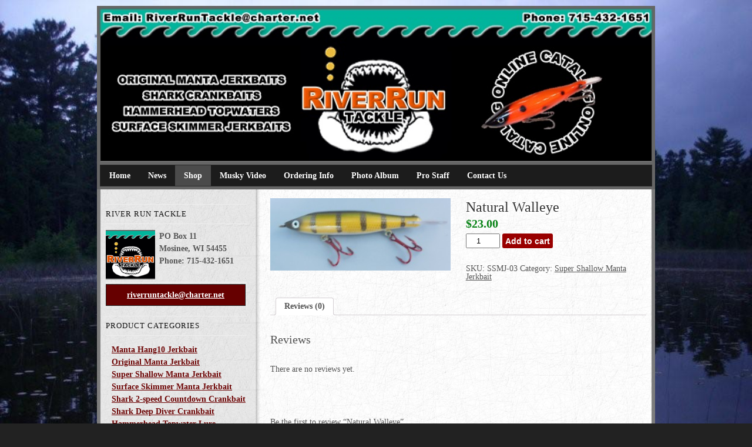

--- FILE ---
content_type: text/html; charset=UTF-8
request_url: http://www.riverruntackle.com/product/natural-walleye-2/
body_size: 54795
content:
<!DOCTYPE HTML><html lang="en-US">

<head>
<meta charset="UTF-8" />
<link rel="profile" href="http://gmpg.org/xfn/11" />
<meta name='robots' content='index, follow, max-image-preview:large, max-snippet:-1, max-video-preview:-1' />

<!-- Title -->
<title>Natural Walleye - River Run Tackle</title>
	<!-- This site is optimized with the Yoast SEO plugin v19.10 - https://yoast.com/wordpress/plugins/seo/ -->
	<meta name="description" content="River Run Tackle, Muskie Fishing Tackle and Musky Baits and Northern Pike Lures." />
	<link rel="canonical" href="http://www.riverruntackle.com/product/natural-walleye-2/" />
	<meta property="og:locale" content="en_US" />
	<meta property="og:type" content="article" />
	<meta property="og:title" content="Natural Walleye - River Run Tackle" />
	<meta property="og:description" content="River Run Tackle, Muskie Fishing Tackle and Musky Baits and Northern Pike Lures." />
	<meta property="og:url" content="http://www.riverruntackle.com/product/natural-walleye-2/" />
	<meta property="og:site_name" content="River Run Tackle" />
	<meta property="article:modified_time" content="2022-01-12T16:32:38+00:00" />
	<meta property="og:image" content="http://www.riverruntackle.com/wp-content/uploads/2015/05/Natural-Walleye.jpg" />
	<meta property="og:image:width" content="1332" />
	<meta property="og:image:height" content="532" />
	<meta property="og:image:type" content="image/jpeg" />
	<script type="application/ld+json" class="yoast-schema-graph">{"@context":"https://schema.org","@graph":[{"@type":"WebPage","@id":"http://www.riverruntackle.com/product/natural-walleye-2/","url":"http://www.riverruntackle.com/product/natural-walleye-2/","name":"Natural Walleye - River Run Tackle","isPartOf":{"@id":"http://www.riverruntackle.com/#website"},"primaryImageOfPage":{"@id":"http://www.riverruntackle.com/product/natural-walleye-2/#primaryimage"},"image":{"@id":"http://www.riverruntackle.com/product/natural-walleye-2/#primaryimage"},"thumbnailUrl":"http://www.riverruntackle.com/wp-content/uploads/2015/05/Natural-Walleye.jpg","datePublished":"2015-05-11T21:05:02+00:00","dateModified":"2022-01-12T16:32:38+00:00","description":"River Run Tackle, Muskie Fishing Tackle and Musky Baits and Northern Pike Lures.","breadcrumb":{"@id":"http://www.riverruntackle.com/product/natural-walleye-2/#breadcrumb"},"inLanguage":"en-US","potentialAction":[{"@type":"ReadAction","target":["http://www.riverruntackle.com/product/natural-walleye-2/"]}]},{"@type":"ImageObject","inLanguage":"en-US","@id":"http://www.riverruntackle.com/product/natural-walleye-2/#primaryimage","url":"http://www.riverruntackle.com/wp-content/uploads/2015/05/Natural-Walleye.jpg","contentUrl":"http://www.riverruntackle.com/wp-content/uploads/2015/05/Natural-Walleye.jpg","width":1332,"height":532},{"@type":"BreadcrumbList","@id":"http://www.riverruntackle.com/product/natural-walleye-2/#breadcrumb","itemListElement":[{"@type":"ListItem","position":1,"name":"Home","item":"http://www.riverruntackle.com/"},{"@type":"ListItem","position":2,"name":"Shop","item":"http://www.riverruntackle.com/shop/"},{"@type":"ListItem","position":3,"name":"Natural Walleye"}]},{"@type":"WebSite","@id":"http://www.riverruntackle.com/#website","url":"http://www.riverruntackle.com/","name":"River Run Tackle","description":"Original Manta Jerkbaits shark crankbaits hammerhead topwaters surface skimmer jerkbaits","potentialAction":[{"@type":"SearchAction","target":{"@type":"EntryPoint","urlTemplate":"http://www.riverruntackle.com/?s={search_term_string}"},"query-input":"required name=search_term_string"}],"inLanguage":"en-US"}]}</script>
	<!-- / Yoast SEO plugin. -->


<link rel='dns-prefetch' href='//use.fontawesome.com' />
<script type="text/javascript">
window._wpemojiSettings = {"baseUrl":"https:\/\/s.w.org\/images\/core\/emoji\/14.0.0\/72x72\/","ext":".png","svgUrl":"https:\/\/s.w.org\/images\/core\/emoji\/14.0.0\/svg\/","svgExt":".svg","source":{"concatemoji":"http:\/\/www.riverruntackle.com\/wp-includes\/js\/wp-emoji-release.min.js?ver=6.1.9"}};
/*! This file is auto-generated */
!function(e,a,t){var n,r,o,i=a.createElement("canvas"),p=i.getContext&&i.getContext("2d");function s(e,t){var a=String.fromCharCode,e=(p.clearRect(0,0,i.width,i.height),p.fillText(a.apply(this,e),0,0),i.toDataURL());return p.clearRect(0,0,i.width,i.height),p.fillText(a.apply(this,t),0,0),e===i.toDataURL()}function c(e){var t=a.createElement("script");t.src=e,t.defer=t.type="text/javascript",a.getElementsByTagName("head")[0].appendChild(t)}for(o=Array("flag","emoji"),t.supports={everything:!0,everythingExceptFlag:!0},r=0;r<o.length;r++)t.supports[o[r]]=function(e){if(p&&p.fillText)switch(p.textBaseline="top",p.font="600 32px Arial",e){case"flag":return s([127987,65039,8205,9895,65039],[127987,65039,8203,9895,65039])?!1:!s([55356,56826,55356,56819],[55356,56826,8203,55356,56819])&&!s([55356,57332,56128,56423,56128,56418,56128,56421,56128,56430,56128,56423,56128,56447],[55356,57332,8203,56128,56423,8203,56128,56418,8203,56128,56421,8203,56128,56430,8203,56128,56423,8203,56128,56447]);case"emoji":return!s([129777,127995,8205,129778,127999],[129777,127995,8203,129778,127999])}return!1}(o[r]),t.supports.everything=t.supports.everything&&t.supports[o[r]],"flag"!==o[r]&&(t.supports.everythingExceptFlag=t.supports.everythingExceptFlag&&t.supports[o[r]]);t.supports.everythingExceptFlag=t.supports.everythingExceptFlag&&!t.supports.flag,t.DOMReady=!1,t.readyCallback=function(){t.DOMReady=!0},t.supports.everything||(n=function(){t.readyCallback()},a.addEventListener?(a.addEventListener("DOMContentLoaded",n,!1),e.addEventListener("load",n,!1)):(e.attachEvent("onload",n),a.attachEvent("onreadystatechange",function(){"complete"===a.readyState&&t.readyCallback()})),(e=t.source||{}).concatemoji?c(e.concatemoji):e.wpemoji&&e.twemoji&&(c(e.twemoji),c(e.wpemoji)))}(window,document,window._wpemojiSettings);
</script>


<!-- Stylesheets -->
<style type="text/css">
img.wp-smiley,
img.emoji {
	display: inline !important;
	border: none !important;
	box-shadow: none !important;
	height: 1em !important;
	width: 1em !important;
	margin: 0 0.07em !important;
	vertical-align: -0.1em !important;
	background: none !important;
	padding: 0 !important;
}
</style>
	<link rel='stylesheet' id='headway-storefront-wooc-css' href='http://www.riverruntackle.com/wp-content/themes/headway/library/compatibility/woocommerce/headway-storefront-wooc.css?ver=6.1.9' type='text/css' media='all' />
<link rel='stylesheet' id='headway-general-css' href='http://www.riverruntackle.com/?headway-trigger=compiler&#038;file=general&#038;layout-in-use=template-1&#038;rand=1467604114&#038;ver=6.1.9' type='text/css' media='all' />
<link rel='stylesheet' id='headway-layout-template-1-css' href='http://www.riverruntackle.com/?headway-trigger=compiler&#038;file=layout-template-1&#038;layout-in-use=template-1&#038;rand=12134147&#038;ver=6.1.9' type='text/css' media='all' />
<link rel='stylesheet' id='wp-block-library-css' href='http://www.riverruntackle.com/wp-includes/css/dist/block-library/style.min.css?ver=6.1.9' type='text/css' media='all' />
<link rel='stylesheet' id='wc-blocks-vendors-style-css' href='http://www.riverruntackle.com/wp-content/plugins/woocommerce/packages/woocommerce-blocks/build/wc-blocks-vendors-style.css?ver=8.7.5' type='text/css' media='all' />
<link rel='stylesheet' id='wc-blocks-style-css' href='http://www.riverruntackle.com/wp-content/plugins/woocommerce/packages/woocommerce-blocks/build/wc-blocks-style.css?ver=8.7.5' type='text/css' media='all' />
<link rel='stylesheet' id='classic-theme-styles-css' href='http://www.riverruntackle.com/wp-includes/css/classic-themes.min.css?ver=1' type='text/css' media='all' />
<style id='global-styles-inline-css' type='text/css'>
body{--wp--preset--color--black: #000000;--wp--preset--color--cyan-bluish-gray: #abb8c3;--wp--preset--color--white: #ffffff;--wp--preset--color--pale-pink: #f78da7;--wp--preset--color--vivid-red: #cf2e2e;--wp--preset--color--luminous-vivid-orange: #ff6900;--wp--preset--color--luminous-vivid-amber: #fcb900;--wp--preset--color--light-green-cyan: #7bdcb5;--wp--preset--color--vivid-green-cyan: #00d084;--wp--preset--color--pale-cyan-blue: #8ed1fc;--wp--preset--color--vivid-cyan-blue: #0693e3;--wp--preset--color--vivid-purple: #9b51e0;--wp--preset--gradient--vivid-cyan-blue-to-vivid-purple: linear-gradient(135deg,rgba(6,147,227,1) 0%,rgb(155,81,224) 100%);--wp--preset--gradient--light-green-cyan-to-vivid-green-cyan: linear-gradient(135deg,rgb(122,220,180) 0%,rgb(0,208,130) 100%);--wp--preset--gradient--luminous-vivid-amber-to-luminous-vivid-orange: linear-gradient(135deg,rgba(252,185,0,1) 0%,rgba(255,105,0,1) 100%);--wp--preset--gradient--luminous-vivid-orange-to-vivid-red: linear-gradient(135deg,rgba(255,105,0,1) 0%,rgb(207,46,46) 100%);--wp--preset--gradient--very-light-gray-to-cyan-bluish-gray: linear-gradient(135deg,rgb(238,238,238) 0%,rgb(169,184,195) 100%);--wp--preset--gradient--cool-to-warm-spectrum: linear-gradient(135deg,rgb(74,234,220) 0%,rgb(151,120,209) 20%,rgb(207,42,186) 40%,rgb(238,44,130) 60%,rgb(251,105,98) 80%,rgb(254,248,76) 100%);--wp--preset--gradient--blush-light-purple: linear-gradient(135deg,rgb(255,206,236) 0%,rgb(152,150,240) 100%);--wp--preset--gradient--blush-bordeaux: linear-gradient(135deg,rgb(254,205,165) 0%,rgb(254,45,45) 50%,rgb(107,0,62) 100%);--wp--preset--gradient--luminous-dusk: linear-gradient(135deg,rgb(255,203,112) 0%,rgb(199,81,192) 50%,rgb(65,88,208) 100%);--wp--preset--gradient--pale-ocean: linear-gradient(135deg,rgb(255,245,203) 0%,rgb(182,227,212) 50%,rgb(51,167,181) 100%);--wp--preset--gradient--electric-grass: linear-gradient(135deg,rgb(202,248,128) 0%,rgb(113,206,126) 100%);--wp--preset--gradient--midnight: linear-gradient(135deg,rgb(2,3,129) 0%,rgb(40,116,252) 100%);--wp--preset--duotone--dark-grayscale: url('#wp-duotone-dark-grayscale');--wp--preset--duotone--grayscale: url('#wp-duotone-grayscale');--wp--preset--duotone--purple-yellow: url('#wp-duotone-purple-yellow');--wp--preset--duotone--blue-red: url('#wp-duotone-blue-red');--wp--preset--duotone--midnight: url('#wp-duotone-midnight');--wp--preset--duotone--magenta-yellow: url('#wp-duotone-magenta-yellow');--wp--preset--duotone--purple-green: url('#wp-duotone-purple-green');--wp--preset--duotone--blue-orange: url('#wp-duotone-blue-orange');--wp--preset--font-size--small: 13px;--wp--preset--font-size--medium: 20px;--wp--preset--font-size--large: 36px;--wp--preset--font-size--x-large: 42px;--wp--preset--spacing--20: 0.44rem;--wp--preset--spacing--30: 0.67rem;--wp--preset--spacing--40: 1rem;--wp--preset--spacing--50: 1.5rem;--wp--preset--spacing--60: 2.25rem;--wp--preset--spacing--70: 3.38rem;--wp--preset--spacing--80: 5.06rem;}:where(.is-layout-flex){gap: 0.5em;}body .is-layout-flow > .alignleft{float: left;margin-inline-start: 0;margin-inline-end: 2em;}body .is-layout-flow > .alignright{float: right;margin-inline-start: 2em;margin-inline-end: 0;}body .is-layout-flow > .aligncenter{margin-left: auto !important;margin-right: auto !important;}body .is-layout-constrained > .alignleft{float: left;margin-inline-start: 0;margin-inline-end: 2em;}body .is-layout-constrained > .alignright{float: right;margin-inline-start: 2em;margin-inline-end: 0;}body .is-layout-constrained > .aligncenter{margin-left: auto !important;margin-right: auto !important;}body .is-layout-constrained > :where(:not(.alignleft):not(.alignright):not(.alignfull)){max-width: var(--wp--style--global--content-size);margin-left: auto !important;margin-right: auto !important;}body .is-layout-constrained > .alignwide{max-width: var(--wp--style--global--wide-size);}body .is-layout-flex{display: flex;}body .is-layout-flex{flex-wrap: wrap;align-items: center;}body .is-layout-flex > *{margin: 0;}:where(.wp-block-columns.is-layout-flex){gap: 2em;}.has-black-color{color: var(--wp--preset--color--black) !important;}.has-cyan-bluish-gray-color{color: var(--wp--preset--color--cyan-bluish-gray) !important;}.has-white-color{color: var(--wp--preset--color--white) !important;}.has-pale-pink-color{color: var(--wp--preset--color--pale-pink) !important;}.has-vivid-red-color{color: var(--wp--preset--color--vivid-red) !important;}.has-luminous-vivid-orange-color{color: var(--wp--preset--color--luminous-vivid-orange) !important;}.has-luminous-vivid-amber-color{color: var(--wp--preset--color--luminous-vivid-amber) !important;}.has-light-green-cyan-color{color: var(--wp--preset--color--light-green-cyan) !important;}.has-vivid-green-cyan-color{color: var(--wp--preset--color--vivid-green-cyan) !important;}.has-pale-cyan-blue-color{color: var(--wp--preset--color--pale-cyan-blue) !important;}.has-vivid-cyan-blue-color{color: var(--wp--preset--color--vivid-cyan-blue) !important;}.has-vivid-purple-color{color: var(--wp--preset--color--vivid-purple) !important;}.has-black-background-color{background-color: var(--wp--preset--color--black) !important;}.has-cyan-bluish-gray-background-color{background-color: var(--wp--preset--color--cyan-bluish-gray) !important;}.has-white-background-color{background-color: var(--wp--preset--color--white) !important;}.has-pale-pink-background-color{background-color: var(--wp--preset--color--pale-pink) !important;}.has-vivid-red-background-color{background-color: var(--wp--preset--color--vivid-red) !important;}.has-luminous-vivid-orange-background-color{background-color: var(--wp--preset--color--luminous-vivid-orange) !important;}.has-luminous-vivid-amber-background-color{background-color: var(--wp--preset--color--luminous-vivid-amber) !important;}.has-light-green-cyan-background-color{background-color: var(--wp--preset--color--light-green-cyan) !important;}.has-vivid-green-cyan-background-color{background-color: var(--wp--preset--color--vivid-green-cyan) !important;}.has-pale-cyan-blue-background-color{background-color: var(--wp--preset--color--pale-cyan-blue) !important;}.has-vivid-cyan-blue-background-color{background-color: var(--wp--preset--color--vivid-cyan-blue) !important;}.has-vivid-purple-background-color{background-color: var(--wp--preset--color--vivid-purple) !important;}.has-black-border-color{border-color: var(--wp--preset--color--black) !important;}.has-cyan-bluish-gray-border-color{border-color: var(--wp--preset--color--cyan-bluish-gray) !important;}.has-white-border-color{border-color: var(--wp--preset--color--white) !important;}.has-pale-pink-border-color{border-color: var(--wp--preset--color--pale-pink) !important;}.has-vivid-red-border-color{border-color: var(--wp--preset--color--vivid-red) !important;}.has-luminous-vivid-orange-border-color{border-color: var(--wp--preset--color--luminous-vivid-orange) !important;}.has-luminous-vivid-amber-border-color{border-color: var(--wp--preset--color--luminous-vivid-amber) !important;}.has-light-green-cyan-border-color{border-color: var(--wp--preset--color--light-green-cyan) !important;}.has-vivid-green-cyan-border-color{border-color: var(--wp--preset--color--vivid-green-cyan) !important;}.has-pale-cyan-blue-border-color{border-color: var(--wp--preset--color--pale-cyan-blue) !important;}.has-vivid-cyan-blue-border-color{border-color: var(--wp--preset--color--vivid-cyan-blue) !important;}.has-vivid-purple-border-color{border-color: var(--wp--preset--color--vivid-purple) !important;}.has-vivid-cyan-blue-to-vivid-purple-gradient-background{background: var(--wp--preset--gradient--vivid-cyan-blue-to-vivid-purple) !important;}.has-light-green-cyan-to-vivid-green-cyan-gradient-background{background: var(--wp--preset--gradient--light-green-cyan-to-vivid-green-cyan) !important;}.has-luminous-vivid-amber-to-luminous-vivid-orange-gradient-background{background: var(--wp--preset--gradient--luminous-vivid-amber-to-luminous-vivid-orange) !important;}.has-luminous-vivid-orange-to-vivid-red-gradient-background{background: var(--wp--preset--gradient--luminous-vivid-orange-to-vivid-red) !important;}.has-very-light-gray-to-cyan-bluish-gray-gradient-background{background: var(--wp--preset--gradient--very-light-gray-to-cyan-bluish-gray) !important;}.has-cool-to-warm-spectrum-gradient-background{background: var(--wp--preset--gradient--cool-to-warm-spectrum) !important;}.has-blush-light-purple-gradient-background{background: var(--wp--preset--gradient--blush-light-purple) !important;}.has-blush-bordeaux-gradient-background{background: var(--wp--preset--gradient--blush-bordeaux) !important;}.has-luminous-dusk-gradient-background{background: var(--wp--preset--gradient--luminous-dusk) !important;}.has-pale-ocean-gradient-background{background: var(--wp--preset--gradient--pale-ocean) !important;}.has-electric-grass-gradient-background{background: var(--wp--preset--gradient--electric-grass) !important;}.has-midnight-gradient-background{background: var(--wp--preset--gradient--midnight) !important;}.has-small-font-size{font-size: var(--wp--preset--font-size--small) !important;}.has-medium-font-size{font-size: var(--wp--preset--font-size--medium) !important;}.has-large-font-size{font-size: var(--wp--preset--font-size--large) !important;}.has-x-large-font-size{font-size: var(--wp--preset--font-size--x-large) !important;}
.wp-block-navigation a:where(:not(.wp-element-button)){color: inherit;}
:where(.wp-block-columns.is-layout-flex){gap: 2em;}
.wp-block-pullquote{font-size: 1.5em;line-height: 1.6;}
</style>
<link rel='stylesheet' id='woocommerce-layout-css' href='http://www.riverruntackle.com/wp-content/plugins/woocommerce/assets/css/woocommerce-layout.css?ver=7.1.0' type='text/css' media='all' />
<link rel='stylesheet' id='woocommerce-smallscreen-css' href='http://www.riverruntackle.com/wp-content/plugins/woocommerce/assets/css/woocommerce-smallscreen.css?ver=7.1.0' type='text/css' media='only screen and (max-width: 768px)' />
<link rel='stylesheet' id='woocommerce-general-css' href='http://www.riverruntackle.com/wp-content/plugins/woocommerce/assets/css/woocommerce.css?ver=7.1.0' type='text/css' media='all' />
<style id='woocommerce-inline-inline-css' type='text/css'>
.woocommerce form .form-row .required { visibility: visible; }
</style>
<link rel='stylesheet' id='sidebar-login-css' href='http://www.riverruntackle.com/wp-content/plugins/sidebar-login/build/sidebar-login.css?ver=1669700773' type='text/css' media='all' />
<link rel='stylesheet' id='ngg_trigger_buttons-css' href='http://www.riverruntackle.com/wp-content/plugins/nextgen-gallery/products/photocrati_nextgen/modules/nextgen_gallery_display/static/trigger_buttons.css?ver=3.30' type='text/css' media='all' />
<link rel='stylesheet' id='dashicons-css' href='http://www.riverruntackle.com/wp-includes/css/dashicons.min.css?ver=6.1.9' type='text/css' media='all' />
<link rel='stylesheet' id='thickbox-css' href='http://www.riverruntackle.com/wp-includes/js/thickbox/thickbox.css?ver=6.1.9' type='text/css' media='all' />
<link rel='stylesheet' id='fontawesome_v4_shim_style-css' href='https://use.fontawesome.com/releases/v5.3.1/css/v4-shims.css?ver=6.1.9' type='text/css' media='all' />
<link rel='stylesheet' id='fontawesome-css' href='https://use.fontawesome.com/releases/v5.3.1/css/all.css?ver=6.1.9' type='text/css' media='all' />
<link rel='stylesheet' id='nextgen_basic_thumbnails_style-css' href='http://www.riverruntackle.com/wp-content/plugins/nextgen-gallery/products/photocrati_nextgen/modules/nextgen_basic_gallery/static/thumbnails/nextgen_basic_thumbnails.css?ver=3.30' type='text/css' media='all' />
<link rel='stylesheet' id='nextgen_pagination_style-css' href='http://www.riverruntackle.com/wp-content/plugins/nextgen-gallery/products/photocrati_nextgen/modules/nextgen_pagination/static/style.css?ver=3.30' type='text/css' media='all' />
<link rel='stylesheet' id='nextgen_widgets_style-css' href='http://www.riverruntackle.com/wp-content/plugins/nextgen-gallery/products/photocrati_nextgen/modules/widget/static/widgets.css?ver=3.30' type='text/css' media='all' />


<!-- Scripts -->
<script type='text/javascript' src='http://www.riverruntackle.com/wp-includes/js/jquery/jquery.min.js?ver=3.6.1' id='jquery-core-js'></script>
<script type='text/javascript' src='http://www.riverruntackle.com/wp-includes/js/jquery/jquery-migrate.min.js?ver=3.3.2' id='jquery-migrate-js'></script>
<script type='text/javascript' id='photocrati_ajax-js-extra'>
/* <![CDATA[ */
var photocrati_ajax = {"url":"http:\/\/www.riverruntackle.com\/index.php?photocrati_ajax=1","wp_home_url":"http:\/\/www.riverruntackle.com","wp_site_url":"http:\/\/www.riverruntackle.com","wp_root_url":"http:\/\/www.riverruntackle.com","wp_plugins_url":"http:\/\/www.riverruntackle.com\/wp-content\/plugins","wp_content_url":"http:\/\/www.riverruntackle.com\/wp-content","wp_includes_url":"http:\/\/www.riverruntackle.com\/wp-includes\/","ngg_param_slug":"nggallery"};
/* ]]> */
</script>
<script type='text/javascript' src='http://www.riverruntackle.com/wp-content/plugins/nextgen-gallery/products/photocrati_nextgen/modules/ajax/static/ajax.min.js?ver=3.30' id='photocrati_ajax-js'></script>
<script type='text/javascript' src='http://www.riverruntackle.com/wp-content/plugins/nextgen-gallery/products/photocrati_nextgen/modules/nextgen_basic_gallery/static/thumbnails/nextgen_basic_thumbnails.js?ver=3.30' id='photocrati-nextgen_basic_thumbnails-js'></script>
<script type='text/javascript' src='https://use.fontawesome.com/releases/v5.3.1/js/v4-shims.js?ver=5.3.1' id='fontawesome_v4_shim-js'></script>
<script type='text/javascript' defer integrity="sha384-kW+oWsYx3YpxvjtZjFXqazFpA7UP/MbiY4jvs+RWZo2+N94PFZ36T6TFkc9O3qoB" crossorigin="anonymous" data-auto-replace-svg="false" data-keep-original-source="false" data-search-pseudo-elements src='https://use.fontawesome.com/releases/v5.3.1/js/all.js?ver=5.3.1' id='fontawesome-js'></script>

<!--[if lt IE 9]>
<script src="http://www.riverruntackle.com/wp-content/themes/headway/library/media/js/html5shiv.js"></script>
<![endif]-->

<!--[if lt IE 8]>
<script src="http://www.riverruntackle.com/wp-content/themes/headway/library/media/js/ie8.js"></script>
<![endif]-->



<!-- Extras -->
<link rel="alternate" type="application/rss+xml" href="http://www.riverruntackle.com/feed/" title="River Run Tackle" />
<link rel="pingback" href="http://www.riverruntackle.com/xmlrpc.php" />
	<link rel="alternate" type="application/rss+xml" title="River Run Tackle &raquo; Feed" href="http://www.riverruntackle.com/feed/" />
<link rel="alternate" type="application/rss+xml" title="River Run Tackle &raquo; Comments Feed" href="http://www.riverruntackle.com/comments/feed/" />
<link rel="alternate" type="application/rss+xml" title="River Run Tackle &raquo; Natural Walleye Comments Feed" href="http://www.riverruntackle.com/product/natural-walleye-2/feed/" />
<link rel="https://api.w.org/" href="http://www.riverruntackle.com/wp-json/" /><link rel="alternate" type="application/json" href="http://www.riverruntackle.com/wp-json/wp/v2/product/504" /><link rel="EditURI" type="application/rsd+xml" title="RSD" href="http://www.riverruntackle.com/xmlrpc.php?rsd" />
<link rel="wlwmanifest" type="application/wlwmanifest+xml" href="http://www.riverruntackle.com/wp-includes/wlwmanifest.xml" />
<meta name="generator" content="WordPress 6.1.9" />
<meta name="generator" content="WooCommerce 7.1.0" />
<link rel='shortlink' href='http://www.riverruntackle.com/?p=504' />
<link rel="alternate" type="application/json+oembed" href="http://www.riverruntackle.com/wp-json/oembed/1.0/embed?url=http%3A%2F%2Fwww.riverruntackle.com%2Fproduct%2Fnatural-walleye-2%2F" />
<link rel="alternate" type="text/xml+oembed" href="http://www.riverruntackle.com/wp-json/oembed/1.0/embed?url=http%3A%2F%2Fwww.riverruntackle.com%2Fproduct%2Fnatural-walleye-2%2F&#038;format=xml" />
	<noscript><style>.woocommerce-product-gallery{ opacity: 1 !important; }</style></noscript>
	
</head><!-- End <head> -->

<body class="product-template-default single single-product postid-504 theme-headway woocommerce woocommerce-page woocommerce-no-js custom safari webkit layout-single-product-504 layout-using-template-1" itemscope itemtype="http://schema.org/WebPage">


<div id="whitewrap">


<div id="wrapper-w945501e50bf319d" class="wrapper wrapper-fixed wrapper-fixed-grid grid-fixed-24-20-20 wrapper-first" data-alias="">

<div class="grid-container clearfix">

<section class="row row-1">

<section class="column column-1 grid-left-0 grid-width-24">
<header id="block-bma5500944d2c49b" class="block block-type-header block-fixed-height" data-alias="" itemscope="" itemtype="http://schema.org/WPHeader">
<div class="block-content">
<span class="banner" itemprop="headline"><a href="http://www.riverruntackle.com">River Run Tackle</a></span><span class="tagline" itemprop="description">Original Manta Jerkbaits shark crankbaits hammerhead topwaters surface skimmer jerkbaits</span>

</div><!-- .block-content -->

</header><!-- #block-bma5500944d2c49b -->

</section><!-- .column -->

</section><!-- .row -->


</div><!-- .grid-container -->

</div><!-- .wrapper -->

<div id="wrapper-wqu5500944d29d9b" class="wrapper wrapper-fixed wrapper-fixed-grid grid-fixed-24-20-20" data-alias="">

<div class="grid-container clearfix">

<section class="row row-1">

<section class="column column-1 grid-left-0 grid-width-24">
<nav id="block-bws5501e476cb50d" class="block block-type-navigation block-fluid-height" data-alias="" itemscope="" itemtype="http://schema.org/SiteNavigationElement">
<div class="block-content">
<div class="nav-horizontal nav-align-left"><ul id="menu-main-navigation" class="menu"><li id="menu-item-45" class="menu-item menu-item-type-post_type menu-item-object-page menu-item-home menu-item-45"><a href="http://www.riverruntackle.com/">Home</a></li>
<li id="menu-item-60" class="menu-item menu-item-type-post_type menu-item-object-page menu-item-60"><a href="http://www.riverruntackle.com/news/">News</a></li>
<li id="menu-item-44" class="menu-item menu-item-type-post_type menu-item-object-page current_page_parent menu-item-44"><a href="http://www.riverruntackle.com/shop/">Shop</a></li>
<li id="menu-item-39" class="menu-item menu-item-type-post_type menu-item-object-page menu-item-39"><a href="http://www.riverruntackle.com/musky-video/">Musky Video</a></li>
<li id="menu-item-41" class="menu-item menu-item-type-post_type menu-item-object-page menu-item-41"><a href="http://www.riverruntackle.com/ordering-info/">Ordering Info</a></li>
<li id="menu-item-42" class="menu-item menu-item-type-post_type menu-item-object-page menu-item-42"><a href="http://www.riverruntackle.com/photo-album/">Photo Album</a></li>
<li id="menu-item-43" class="menu-item menu-item-type-post_type menu-item-object-page menu-item-43"><a href="http://www.riverruntackle.com/pro-staff/">Pro Staff</a></li>
<li id="menu-item-38" class="menu-item menu-item-type-post_type menu-item-object-page menu-item-38"><a href="http://www.riverruntackle.com/contact-us/">Contact Us</a></li>
</ul></div><!-- .nav-horizontal nav-align-left -->
</div><!-- .block-content -->

</nav><!-- #block-bws5501e476cb50d -->

</section><!-- .column -->

</section><!-- .row -->


</div><!-- .grid-container -->

</div><!-- .wrapper -->

<div id="wrapper-w1u5500944d28f56" class="wrapper wrapper-fixed wrapper-fixed-grid grid-fixed-24-20-20" data-alias="">

<div class="grid-container clearfix">

<section class="row row-1">

<section class="column column-1 grid-left-0 grid-width-7">
<aside id="block-brp5500944d2bc71" class="block block-type-widget-area block-fluid-height" data-alias="" itemscope="" itemtype="http://schema.org/WPSideBar">
<div class="block-content">
<ul class="widget-area"><li id="black-studio-tinymce-2" class="widget widget_black_studio_tinymce">
<h3 class="widget-title"><span class="widget-inner">River Run Tackle</span></h3>
<div class="textwidget"><p style="text-align: left;" align="center"><strong><a href="/wp-content/uploads/2015/03/logosmall.gif"><img class="wp-image-106 alignleft" src="/wp-content/uploads/2015/03/logosmall-150x150.gif" alt="logosmall" width="84" height="84" /></a>PO Box 11<br />
Mosinee, WI 54455</strong></p>
<p style="text-align: left;" align="center"><strong>Phone: 715-432-1651</strong></p>
</div></li><!-- .widget -->
<li id="black-studio-tinymce-3" class="widget widget_black_studio_tinymce">
<h3 class="widget-title"><span class="widget-inner"> </span></h3>
<div class="textwidget"><p style="text-align: left;" align="center"><strong><a class="ButtonLink" href="mailto:riverruntackle@charter.net">riverruntackle@charter.net</a></strong></p>
</div></li><!-- .widget -->
<li id="woocommerce_widget_cart-2" class="widget woocommerce widget_shopping_cart">
<h3 class="widget-title"><span class="widget-inner">Cart</span></h3>
<div class="hide_cart_widget_if_empty"><div class="widget_shopping_cart_content"></div></div></li><!-- .widget -->
<li id="nav_menu-2" class="widget widget_nav_menu">
<h3 class="widget-title"><span class="widget-inner">Product Categories</span></h3>
<div class="menu-product-categories-container"><ul id="menu-product-categories" class="menu"><li id="menu-item-48" class="menu-item menu-item-type-taxonomy menu-item-object-product_cat menu-item-48"><a href="http://www.riverruntackle.com/product-category/manta-hang10-jerkbait/">Manta Hang10 Jerkbait</a></li>
<li id="menu-item-49" class="menu-item menu-item-type-taxonomy menu-item-object-product_cat menu-item-49"><a href="http://www.riverruntackle.com/product-category/original-manta-jerkbait/">Original Manta Jerkbait</a></li>
<li id="menu-item-52" class="menu-item menu-item-type-taxonomy menu-item-object-product_cat current-product-ancestor current-menu-parent current-product-parent menu-item-52"><a href="http://www.riverruntackle.com/product-category/super-shallow-manta-jerkbait/">Super Shallow Manta Jerkbait</a></li>
<li id="menu-item-53" class="menu-item menu-item-type-taxonomy menu-item-object-product_cat menu-item-53"><a href="http://www.riverruntackle.com/product-category/surface-skimmer-manta-jerkbait/">Surface Skimmer Manta Jerkbait</a></li>
<li id="menu-item-50" class="menu-item menu-item-type-taxonomy menu-item-object-product_cat menu-item-50"><a href="http://www.riverruntackle.com/product-category/shark-2-speed-countdown-crankbait/">Shark 2-speed Countdown Crankbait</a></li>
<li id="menu-item-51" class="menu-item menu-item-type-taxonomy menu-item-object-product_cat menu-item-51"><a href="http://www.riverruntackle.com/product-category/shark-deep-diver-crankbait/">Shark Deep Diver Crankbait</a></li>
<li id="menu-item-47" class="menu-item menu-item-type-taxonomy menu-item-object-product_cat current_page_parent menu-item-47"><a href="http://www.riverruntackle.com/product-category/hammerhead-topwater-lure/">Hammerhead Topwater Lure</a></li>
<li id="menu-item-526" class="menu-item menu-item-type-taxonomy menu-item-object-product_cat menu-item-526"><a href="http://www.riverruntackle.com/product-category/les-chubbie/">Les Chubbie</a></li>
</ul></div></li><!-- .widget -->
<li id="wp_sidebarlogin-2" class="widget widget_wp_sidebarlogin">
<h3 class="widget-title"><span class="widget-inner">Login</span></h3>
<div class="sidebar-login-form"><form name="loginform" id="loginform" action="http://www.riverruntackle.com/wp-login.php" method="post"><p class="login-username">
				<label for="user_login">Username</label>
				<input type="text" name="log" id="user_login" autocomplete="username" class="input" value="" size="20" />
			</p><p class="login-password">
				<label for="user_pass">Password</label>
				<input type="password" name="pwd" id="user_pass" autocomplete="current-password" class="input" value="" size="20" />
			</p><p class="login-remember"><label><input name="rememberme" type="checkbox" id="rememberme" value="forever" checked="checked" /> Remember Me</label></p><p class="login-submit">
				<input type="submit" name="wp-submit" id="wp-submit" class="button button-primary" value="Log In" />
				<input type="hidden" name="redirect_to" value="http://www.riverruntackle.com/product/natural-walleye-2/?_login=484130742b" />
			</p></form><ul class="sidebar-login-links pagenav sidebar_login_links"><li class="lost_password-link"><a href="http://www.riverruntackle.com/my-account/lost-password/">Lost Password</a></li></ul></div></li><!-- .widget -->
<li id="ngg-images-2" class="widget ngg_images">
<div class="hslice" id="ngg-webslice"><h3 class="entry-title widget-title"><span class="entry-title widget-inner">Gallery</span></h3>
<div class="ngg-widget entry-content">
            <a href="http://www.riverruntackle.com/wp-content/gallery/photo-gallery/stewarttwo-1.jpg"
           title=" "
           data-image-id='64'
           class='thickbox' rel='544bc9950244b6fb94890a26f9218c67'           ><img title="stewarttwo.jpg"
                 alt="stewarttwo.jpg"
                 src="http://www.riverruntackle.com/wp-content/gallery/photo-gallery/thumbs/thumbs_stewarttwo-1.jpg"
                 width="100"
                 height="75"
            /></a>
            <a href="http://www.riverruntackle.com/wp-content/gallery/photo-gallery/stewartone-1.jpg"
           title=" "
           data-image-id='63'
           class='thickbox' rel='544bc9950244b6fb94890a26f9218c67'           ><img title="stewartone.jpg"
                 alt="stewartone.jpg"
                 src="http://www.riverruntackle.com/wp-content/gallery/photo-gallery/thumbs/thumbs_stewartone-1.jpg"
                 width="100"
                 height="75"
            /></a>
            <a href="http://www.riverruntackle.com/wp-content/gallery/photo-gallery/7-1.jpg"
           title=" "
           data-image-id='55'
           class='thickbox' rel='544bc9950244b6fb94890a26f9218c67'           ><img title="7.jpg"
                 alt="7.jpg"
                 src="http://www.riverruntackle.com/wp-content/gallery/photo-gallery/thumbs/thumbs_7-1.jpg"
                 width="100"
                 height="75"
            /></a>
            <a href="http://www.riverruntackle.com/wp-content/gallery/photo-gallery/6-1.jpg"
           title=" "
           data-image-id='54'
           class='thickbox' rel='544bc9950244b6fb94890a26f9218c67'           ><img title="6.jpg"
                 alt="6.jpg"
                 src="http://www.riverruntackle.com/wp-content/gallery/photo-gallery/thumbs/thumbs_6-1.jpg"
                 width="100"
                 height="75"
            /></a>
    </div>

</div></li><!-- .widget -->
</ul>
</div><!-- .block-content -->

</aside><!-- #block-brp5500944d2bc71 -->

</section><!-- .column -->

<section class="column column-2 grid-left-0 grid-width-17">
<div id="block-bdy5500944d2a864" class="block block-type-content block-fluid-height" data-alias="">
<div class="block-content">

	<div id="primary" class="content-area"><main id="main" class="site-main" role="main">
					
			<div class="woocommerce-notices-wrapper"></div><div id="product-504" class="product type-product post-504 status-publish first instock product_cat-super-shallow-manta-jerkbait has-post-thumbnail taxable shipping-taxable purchasable product-type-simple">

	<div class="woocommerce-product-gallery woocommerce-product-gallery--with-images woocommerce-product-gallery--columns-4 images" data-columns="4" style="opacity: 0; transition: opacity .25s ease-in-out;">
	<figure class="woocommerce-product-gallery__wrapper">
		<div data-thumb="http://www.riverruntackle.com/wp-content/uploads/2015/05/Natural-Walleye-150x150.jpg" data-thumb-alt="" class="woocommerce-product-gallery__image"><a href="http://www.riverruntackle.com/wp-content/uploads/2015/05/Natural-Walleye.jpg"><img width="288" height="115" src="http://www.riverruntackle.com/wp-content/uploads/2015/05/Natural-Walleye.jpg" class="wp-post-image" alt="" decoding="async" loading="lazy" title="Natural Walleye" data-caption="" data-src="http://www.riverruntackle.com/wp-content/uploads/2015/05/Natural-Walleye.jpg" data-large_image="http://www.riverruntackle.com/wp-content/uploads/2015/05/Natural-Walleye.jpg" data-large_image_width="1332" data-large_image_height="532" srcset="http://www.riverruntackle.com/wp-content/uploads/2015/05/Natural-Walleye.jpg 1332w, http://www.riverruntackle.com/wp-content/uploads/2015/05/Natural-Walleye-300x120.jpg 300w, http://www.riverruntackle.com/wp-content/uploads/2015/05/Natural-Walleye-640x256.jpg 640w" sizes="(max-width: 288px) 100vw, 288px" /></a></div>	</figure>
</div>

	<div class="summary entry-summary">
		<h1 class="product_title entry-title">Natural Walleye</h1><p class="price"><span class="woocommerce-Price-amount amount"><bdi><span class="woocommerce-Price-currencySymbol">&#36;</span>23.00</bdi></span></p>

	
	<form class="cart" action="http://www.riverruntackle.com/product/natural-walleye-2/" method="post" enctype='multipart/form-data'>
		
			<div class="quantity">
				<label class="screen-reader-text" for="quantity_696f93d03349b">Natural Walleye quantity</label>
		<input
			type="number"
			id="quantity_696f93d03349b"
			class="input-text qty text"
			step="1"
			min="1"
			max=""
			name="quantity"
			value="1"
			title="Qty"
			size="4"
			placeholder=""
			inputmode="numeric"
			autocomplete="off"
		/>
			</div>
	
		<button type="submit" name="add-to-cart" value="504" class="single_add_to_cart_button button alt wp-element-button">Add to cart</button>

			</form>

	
<div class="product_meta">

	
	
		<span class="sku_wrapper">SKU: <span class="sku">SSMJ-03</span></span>

	
	<span class="posted_in">Category: <a href="http://www.riverruntackle.com/product-category/super-shallow-manta-jerkbait/" rel="tag">Super Shallow Manta Jerkbait</a></span>
	
	
</div>
	</div>

	
	<div class="woocommerce-tabs wc-tabs-wrapper">
		<ul class="tabs wc-tabs" role="tablist">
							<li class="reviews_tab" id="tab-title-reviews" role="tab" aria-controls="tab-reviews">
					<a href="#tab-reviews">
						Reviews (0)					</a>
				</li>
					</ul>
					<div class="woocommerce-Tabs-panel woocommerce-Tabs-panel--reviews panel entry-content wc-tab" id="tab-reviews" role="tabpanel" aria-labelledby="tab-title-reviews">
				<div id="reviews" class="woocommerce-Reviews">
	<div id="comments">
		<h2 class="woocommerce-Reviews-title">
			Reviews		</h2>

					<p class="woocommerce-noreviews">There are no reviews yet.</p>
			</div>

			<div id="review_form_wrapper">
			<div id="review_form">
					<div id="respond" class="comment-respond">
		<span id="reply-title" class="comment-reply-title">Be the first to review &ldquo;Natural Walleye&rdquo; <small><a rel="nofollow" id="cancel-comment-reply-link" href="/product/natural-walleye-2/#respond" style="display:none;">Cancel reply</a></small></span><form action="http://www.riverruntackle.com/wp-comments-post.php" method="post" id="commentform" class="comment-form"><p class="comment-notes"><span id="email-notes">Your email address will not be published.</span> <span class="required-field-message">Required fields are marked <span class="required">*</span></span></p><div class="comment-form-rating"><label for="rating">Your rating&nbsp;<span class="required">*</span></label><select name="rating" id="rating" required>
						<option value="">Rate&hellip;</option>
						<option value="5">Perfect</option>
						<option value="4">Good</option>
						<option value="3">Average</option>
						<option value="2">Not that bad</option>
						<option value="1">Very poor</option>
					</select></div><p class="comment-form-comment"><label for="comment">Your review&nbsp;<span class="required">*</span></label><textarea id="comment" name="comment" cols="45" rows="8" required></textarea></p><p class="comment-form-author"><label for="author">Name&nbsp;<span class="required">*</span></label><input id="author" name="author" type="text" value="" size="30" required /></p>
<p class="comment-form-email"><label for="email">Email&nbsp;<span class="required">*</span></label><input id="email" name="email" type="email" value="" size="30" required /></p>
<p class="comment-form-cookies-consent"><input id="wp-comment-cookies-consent" name="wp-comment-cookies-consent" type="checkbox" value="yes" /> <label for="wp-comment-cookies-consent">Save my name, email, and website in this browser for the next time I comment.</label></p>
<p class="form-submit"><input name="submit" type="submit" id="submit" class="submit" value="Submit" /> <input type='hidden' name='comment_post_ID' value='504' id='comment_post_ID' />
<input type='hidden' name='comment_parent' id='comment_parent' value='0' />
</p></form>	</div><!-- #respond -->
				</div>
		</div>
	
	<div class="clear"></div>
</div>
			</div>
		
			</div>


	<section class="related products">

					<h2>Related products</h2>
				
		<ul class="products columns-4">

			
					<li class="product type-product post-498 status-publish first instock product_cat-super-shallow-manta-jerkbait has-post-thumbnail taxable shipping-taxable purchasable product-type-simple">
	<a href="http://www.riverruntackle.com/product/pumpkin-perch-2/" class="woocommerce-LoopProduct-link woocommerce-loop-product__link"><img width="180" height="60" src="http://www.riverruntackle.com/wp-content/uploads/2015/05/Pumpkin-Perch-180x60.jpg" class="attachment-woocommerce_thumbnail size-woocommerce_thumbnail" alt="" decoding="async" loading="lazy" /><h2 class="woocommerce-loop-product__title">Pumpkin Perch</h2>
	<span class="price"><span class="woocommerce-Price-amount amount"><bdi><span class="woocommerce-Price-currencySymbol">&#36;</span>23.00</bdi></span></span>
</a><a href="?add-to-cart=498" data-quantity="1" class="button wp-element-button product_type_simple add_to_cart_button ajax_add_to_cart" data-product_id="498" data-product_sku="SSMJ-30" aria-label="Add &ldquo;Pumpkin Perch&rdquo; to your cart" rel="nofollow">Add to cart</a></li>

			
					<li class="product type-product post-499 status-publish instock product_cat-super-shallow-manta-jerkbait has-post-thumbnail taxable shipping-taxable purchasable product-type-simple">
	<a href="http://www.riverruntackle.com/product/pearl-tiger-2/" class="woocommerce-LoopProduct-link woocommerce-loop-product__link"><img width="180" height="60" src="http://www.riverruntackle.com/wp-content/uploads/2015/05/Pearl-Tiger-180x60.jpg" class="attachment-woocommerce_thumbnail size-woocommerce_thumbnail" alt="" decoding="async" loading="lazy" /><h2 class="woocommerce-loop-product__title">Pearl Tiger</h2>
	<span class="price"><span class="woocommerce-Price-amount amount"><bdi><span class="woocommerce-Price-currencySymbol">&#36;</span>23.00</bdi></span></span>
</a><a href="?add-to-cart=499" data-quantity="1" class="button wp-element-button product_type_simple add_to_cart_button ajax_add_to_cart" data-product_id="499" data-product_sku="SSMJ-11" aria-label="Add &ldquo;Pearl Tiger&rdquo; to your cart" rel="nofollow">Add to cart</a></li>

			
					<li class="product type-product post-510 status-publish instock product_cat-super-shallow-manta-jerkbait has-post-thumbnail taxable shipping-taxable purchasable product-type-simple">
	<a href="http://www.riverruntackle.com/product/crappie-2/" class="woocommerce-LoopProduct-link woocommerce-loop-product__link"><img width="180" height="60" src="http://www.riverruntackle.com/wp-content/uploads/2015/05/crappie-180x60.jpg" class="attachment-woocommerce_thumbnail size-woocommerce_thumbnail" alt="" decoding="async" loading="lazy" /><h2 class="woocommerce-loop-product__title">Crappie</h2>
	<span class="price"><span class="woocommerce-Price-amount amount"><bdi><span class="woocommerce-Price-currencySymbol">&#36;</span>23.00</bdi></span></span>
</a><a href="?add-to-cart=510" data-quantity="1" class="button wp-element-button product_type_simple add_to_cart_button ajax_add_to_cart" data-product_id="510" data-product_sku="SSMJ-22" aria-label="Add &ldquo;Crappie&rdquo; to your cart" rel="nofollow">Add to cart</a></li>

			
					<li class="product type-product post-500 status-publish last instock product_cat-super-shallow-manta-jerkbait has-post-thumbnail taxable shipping-taxable purchasable product-type-simple">
	<a href="http://www.riverruntackle.com/product/orange-firetiger-2/" class="woocommerce-LoopProduct-link woocommerce-loop-product__link"><img width="180" height="60" src="http://www.riverruntackle.com/wp-content/uploads/2015/05/Orange-Firetiger-180x60.jpg" class="attachment-woocommerce_thumbnail size-woocommerce_thumbnail" alt="" decoding="async" loading="lazy" /><h2 class="woocommerce-loop-product__title">Orange Firetiger</h2>
	<span class="price"><span class="woocommerce-Price-amount amount"><bdi><span class="woocommerce-Price-currencySymbol">&#36;</span>23.00</bdi></span></span>
</a><a href="?add-to-cart=500" data-quantity="1" class="button wp-element-button product_type_simple add_to_cart_button ajax_add_to_cart" data-product_id="500" data-product_sku="SSMJ-21" aria-label="Add &ldquo;Orange Firetiger&rdquo; to your cart" rel="nofollow">Add to cart</a></li>

			
		</ul>

	</section>
	</div>


		
	</main></div>
	
<script type="application/ld+json">{"@context":"https:\/\/schema.org\/","@type":"Product","@id":"http:\/\/www.riverruntackle.com\/product\/natural-walleye-2\/#product","name":"Natural Walleye","url":"http:\/\/www.riverruntackle.com\/product\/natural-walleye-2\/","description":"","image":"http:\/\/www.riverruntackle.com\/wp-content\/uploads\/2015\/05\/Natural-Walleye.jpg","sku":"SSMJ-03","offers":[{"@type":"Offer","price":"23.00","priceValidUntil":"2027-12-31","priceSpecification":{"price":"23.00","priceCurrency":"USD","valueAddedTaxIncluded":"false"},"priceCurrency":"USD","availability":"http:\/\/schema.org\/InStock","url":"http:\/\/www.riverruntackle.com\/product\/natural-walleye-2\/","seller":{"@type":"Organization","name":"River Run Tackle","url":"http:\/\/www.riverruntackle.com"}}]}</script>	<script type="text/javascript">
		(function () {
			var c = document.body.className;
			c = c.replace(/woocommerce-no-js/, 'woocommerce-js');
			document.body.className = c;
		})();
	</script>
	<script type='text/javascript' src='http://www.riverruntackle.com/wp-includes/js/comment-reply.min.js?ver=6.1.9' id='comment-reply-js'></script>
<script type='text/javascript' src='http://www.riverruntackle.com/wp-content/plugins/woocommerce/assets/js/jquery-blockui/jquery.blockUI.min.js?ver=2.7.0-wc.7.1.0' id='jquery-blockui-js'></script>
<script type='text/javascript' id='wc-add-to-cart-js-extra'>
/* <![CDATA[ */
var wc_add_to_cart_params = {"ajax_url":"\/wp-admin\/admin-ajax.php","wc_ajax_url":"\/?wc-ajax=%%endpoint%%","i18n_view_cart":"View cart","cart_url":"http:\/\/www.riverruntackle.com\/cart\/","is_cart":"","cart_redirect_after_add":"no"};
/* ]]> */
</script>
<script type='text/javascript' src='http://www.riverruntackle.com/wp-content/plugins/woocommerce/assets/js/frontend/add-to-cart.min.js?ver=7.1.0' id='wc-add-to-cart-js'></script>
<script type='text/javascript' id='wc-single-product-js-extra'>
/* <![CDATA[ */
var wc_single_product_params = {"i18n_required_rating_text":"Please select a rating","review_rating_required":"yes","flexslider":{"rtl":false,"animation":"slide","smoothHeight":true,"directionNav":false,"controlNav":"thumbnails","slideshow":false,"animationSpeed":500,"animationLoop":false,"allowOneSlide":false},"zoom_enabled":"","zoom_options":[],"photoswipe_enabled":"","photoswipe_options":{"shareEl":false,"closeOnScroll":false,"history":false,"hideAnimationDuration":0,"showAnimationDuration":0},"flexslider_enabled":""};
/* ]]> */
</script>
<script type='text/javascript' src='http://www.riverruntackle.com/wp-content/plugins/woocommerce/assets/js/frontend/single-product.min.js?ver=7.1.0' id='wc-single-product-js'></script>
<script type='text/javascript' src='http://www.riverruntackle.com/wp-content/plugins/woocommerce/assets/js/js-cookie/js.cookie.min.js?ver=2.1.4-wc.7.1.0' id='js-cookie-js'></script>
<script type='text/javascript' id='woocommerce-js-extra'>
/* <![CDATA[ */
var woocommerce_params = {"ajax_url":"\/wp-admin\/admin-ajax.php","wc_ajax_url":"\/?wc-ajax=%%endpoint%%"};
/* ]]> */
</script>
<script type='text/javascript' src='http://www.riverruntackle.com/wp-content/plugins/woocommerce/assets/js/frontend/woocommerce.min.js?ver=7.1.0' id='woocommerce-js'></script>
<script type='text/javascript' id='wc-cart-fragments-js-extra'>
/* <![CDATA[ */
var wc_cart_fragments_params = {"ajax_url":"\/wp-admin\/admin-ajax.php","wc_ajax_url":"\/?wc-ajax=%%endpoint%%","cart_hash_key":"wc_cart_hash_3310cbe93bd1ecbaf52a8e596e592d68","fragment_name":"wc_fragments_3310cbe93bd1ecbaf52a8e596e592d68","request_timeout":"5000"};
/* ]]> */
</script>
<script type='text/javascript' src='http://www.riverruntackle.com/wp-content/plugins/woocommerce/assets/js/frontend/cart-fragments.min.js?ver=7.1.0' id='wc-cart-fragments-js'></script>
<script type='text/javascript' id='ngg_common-js-extra'>
/* <![CDATA[ */

var galleries = {};
galleries.gallery_544bc9950244b6fb94890a26f9218c67 = {"id":null,"ids":null,"source":"recent","src":"","container_ids":[],"gallery_ids":[],"album_ids":[],"tag_ids":[],"display_type":"photocrati-nextgen_basic_thumbnails","display":"","exclusions":[],"order_by":"sortorder","order_direction":"ASC","image_ids":[],"entity_ids":[],"tagcloud":false,"returns":"included","slug":"widget-ngg-images-2","sortorder":[],"display_settings":{"override_thumbnail_settings":"0","thumbnail_width":"120","thumbnail_height":"90","thumbnail_crop":"1","images_per_page":4,"number_of_columns":"0","ajax_pagination":"0","show_all_in_lightbox":false,"use_imagebrowser_effect":false,"show_slideshow_link":false,"slideshow_link_text":"[Show slideshow]","template":"\/mnt\/target06\/342822\/951860\/www.riverruntackle.com\/web\/content\/wp-content\/plugins\/nextgen-gallery\/products\/photocrati_nextgen\/modules\/widget\/templates\/display_gallery.php","use_lightbox_effect":true,"display_no_images_error":1,"disable_pagination":true,"thumbnail_quality":"100","thumbnail_watermark":0,"ngg_triggers_display":"never","display_view":"default","_errors":[],"maximum_entity_count":4,"image_type":"thumb","show_thumbnail_link":false,"image_width":100,"image_height":75,"widget_setting_title":"Gallery","widget_setting_before_widget":"<li id=\"ngg-images-2\" class=\"widget ngg_images\">\n<div class=\"hslice\" id=\"ngg-webslice\">","widget_setting_before_title":"<h3 class=\"entry-title widget-title\"><span class=\"entry-title widget-inner\">","widget_setting_after_widget":"<\/div><\/li><!-- .widget -->\n","widget_setting_after_title":"<\/span><\/h3>\n","widget_setting_width":100,"widget_setting_height":75,"widget_setting_show_setting":"thumbnail","widget_setting_widget_id":"ngg-images-2"},"excluded_container_ids":[],"maximum_entity_count":4,"__defaults_set":true,"_errors":[],"ID":"544bc9950244b6fb94890a26f9218c67"};
galleries.gallery_544bc9950244b6fb94890a26f9218c67.wordpress_page_root = "http:\/\/www.riverruntackle.com\/product\/natural-walleye-2\/";
var nextgen_lightbox_settings = {"static_path":"http:\/\/www.riverruntackle.com\/wp-content\/plugins\/nextgen-gallery\/products\/photocrati_nextgen\/modules\/lightbox\/static\/{placeholder}","context":"nextgen_images"};
/* ]]> */
</script>
<script type='text/javascript' src='http://www.riverruntackle.com/wp-content/plugins/nextgen-gallery/products/photocrati_nextgen/modules/nextgen_gallery_display/static/common.js?ver=3.30' id='ngg_common-js'></script>
<script type='text/javascript' id='ngg_common-js-after'>
            var nggLastTimeoutVal = 1000;

			var nggRetryFailedImage = function(img) {
				setTimeout(function(){
					img.src = img.src;
				}, nggLastTimeoutVal);
			
				nggLastTimeoutVal += 500;
			}
        
</script>
<script type='text/javascript' id='ngg_lightbox_context-js-extra'>
/* <![CDATA[ */

var nextgen_thickbox_i18n = {"next":"Next &gt;","prev":"&lt; Prev","image":"Image","of":"of","close":"Close","noiframes":"This feature requires inline frames. You have iframes disabled or your browser does not support them."};
/* ]]> */
</script>
<script type='text/javascript' src='http://www.riverruntackle.com/wp-content/plugins/nextgen-gallery/products/photocrati_nextgen/modules/lightbox/static/lightbox_context.js?ver=3.30' id='ngg_lightbox_context-js'></script>
<script type='text/javascript' src='http://www.riverruntackle.com/wp-content/plugins/nextgen-gallery/products/photocrati_nextgen/modules/lightbox/static/thickbox/nextgen_thickbox_init.js?ver=3.30' id='thickbox-0-js'></script>
<script type='text/javascript' src='http://www.riverruntackle.com/wp-content/plugins/nextgen-gallery/products/photocrati_nextgen/modules/lightbox/static/thickbox/thickbox.js?ver=3.30' id='thickbox-1-js'></script>



</div><!-- .block-content -->

</div><!-- #block-bdy5500944d2a864 -->

</section><!-- .column -->

</section><!-- .row -->


</div><!-- .grid-container -->

</div><!-- .wrapper -->

<div id="wrapper-w6u5500944d2971c" class="wrapper wrapper-fixed wrapper-fixed-grid grid-fixed-24-20-20" data-alias="">

<div class="grid-container clearfix">

<section class="row row-1">

<section class="column column-1 grid-left-0 grid-width-24">
<footer id="block-b265500944d2afdb" class="block block-type-footer block-fluid-height" data-alias="" itemscope="" itemtype="http://schema.org/WPFooter">
<div class="block-content">

<div class="footer-container">

<div class="footer">
<p class="copyright footer-copyright">Copyright © River Run Muskie Fishing Tackle and Musky Baits and Northern Pike Lures. All rights reserved. <br />Powered by Outdoor Network - Web Hosting Design & Marketing</p>
</div><!-- .footer -->
</div><!-- .footer-container -->
</div><!-- .block-content -->

</footer><!-- #block-b265500944d2afdb -->

</section><!-- .column -->

</section><!-- .row -->


</div><!-- .grid-container -->

</div><!-- .wrapper -->

<div id="wrapper-wa3550776df5baca" class="wrapper wrapper-fixed wrapper-fixed-grid grid-fixed-24-20-20 wrapper-last" data-alias="">

<div class="grid-container clearfix">

<section class="row row-1">

<section class="column column-1 grid-left-8 grid-width-6">
<figure id="block-bro550776df5c2f2" class="block block-type-image block-fixed-height" data-alias="" itemscope="" itemtype="http://schema.org/ImageObject">
<div class="block-content">
<a href="http://www.outnetwork.com" class="image" ><img src="/wp-content/uploads/2015/03/outlogosmb.gif" alt="" title="" itemprop="contentURL"/></a>
</div><!-- .block-content -->

</figure><!-- #block-bro550776df5c2f2 -->

</section><!-- .column -->

</section><!-- .row -->


</div><!-- .grid-container -->

</div><!-- .wrapper -->



</div><!-- #whitewrap -->

			<script type="text/javascript">
				/* Headway Mobile device 100% width fix */
				var meta = document.createElement("meta");
				meta.setAttribute("name", "viewport");
				meta.setAttribute("content", "width=" + document.body.scrollWidth);
				document.head.appendChild(meta);
			</script>
		


</body>


</html>